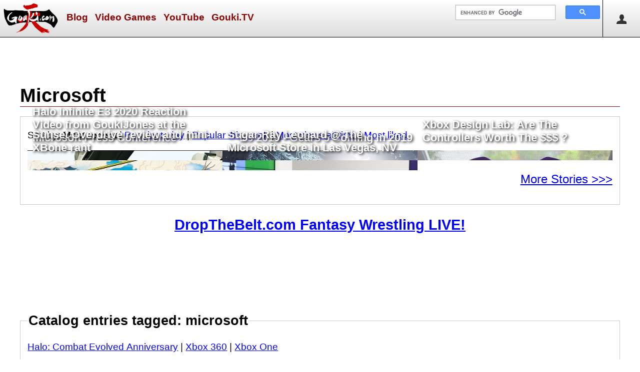

--- FILE ---
content_type: text/html; charset=utf-8
request_url: https://gouki.com/Tag/Details/microsoft
body_size: 4799
content:
<!DOCTYPE html>

<html lang="en-us">
<head>
    <title>
	microsoft
    </title>
    <link href="/Content/Site.css?v=202304281100" rel="stylesheet" type="text/css" />
    <link rel="shortcut icon" href="/favicon.ico" />
    <meta charset="utf-8" />
    <meta name="description" content="Video Games" />
    <meta name="keywords" content="video games, " />
    <meta name="robots" content="NOODP" />
    <meta name="facebook-domain-verification" content="rd5bzyvluf3ghmv3h8zicxcbyxnqd0" />
    <script src="https://ajax.aspnetcdn.com/ajax/jQuery/jquery-2.1.0.min.js"></script>
    <link rel="stylesheet" href="https://cdnjs.cloudflare.com/ajax/libs/font-awesome/6.4.2/css/all.min.css"
          integrity="sha512-z3gLpd7yknf1YoNbCzqRKc4qyor8gaKU1qmn+CShxbuBusANI9QpRohGBreCFkKxLhei6S9CQXFEbbKuqLg0DA=="
          crossorigin="anonymous" referrerpolicy="no-referrer" />
    
    <link rel="stylesheet" type="text/css" href="/Scripts/shadowbox/shadowbox.css" />
    <script type="text/javascript" src="/Scripts/shadowbox/shadowbox.js"></script>
    <script type="text/javascript">
        Shadowbox.init();
    </script>

    
    <link rel="stylesheet" href="https://cdn.jsdelivr.net/npm/swiper@8/swiper-bundle.min.css" />
    <script src="https://cdn.jsdelivr.net/npm/swiper@8/swiper-bundle.min.js"></script>
    <style>
        .swiper {
          max-width:95vw;
        }
    </style>
    <link rel="alternate" type="application/rss+xml" title="Recent Stories on gouki.com" href="https://feeds.feedburner.com/RecentStoriesOnGoukicom" />
    
    <meta name="viewport" content="width=device-width, initial-scale=1">
    
        <!-- Google tag (gtag.js) -->
        <script async src="https://www.googletagmanager.com/gtag/js?id=G-1W1KC1NJGZ"></script>
        <script>
            window.dataLayer = window.dataLayer || [];
            function gtag() { dataLayer.push(arguments); }
            gtag('js', new Date());

            gtag('config', 'G-1W1KC1NJGZ');
        </script>
        <!-- end google tag -->
        
            <!-- google page-level ads -->
            <script async src="//pagead2.googlesyndication.com/pagead/js/adsbygoogle.js"></script>
            <script>
                (adsbygoogle = window.adsbygoogle || []).push({
                    google_ad_client: "ca-pub-2012174742402548",
                    enable_page_level_ads: true
                });
            </script>
            <!-- /google page-level ads -->
        
</head>
<body>
    <div id="header">
        <img id="menuicon" src="/Media/icon-menu.svg" alt="Menu" title="Menu" onclick="$('#menu').toggle();" />
        <a href="/"><img src="/Media/logo.png" alt="Gouki.com logo" title="Gouki.com home page" id="logo" /></a>    
        <ul id="menu">
            <li><img id="menucloseicon" src="/Media/circle-removeW.png" alt="Close" title="Close" onclick="$('#menu').toggle();" /></li>
            
                <li><a href="/Story">Blog</a></li>
            
                <li><a href="/Catalog/ComingSoon">Video Games</a></li>
            
                <li><a href="https://www.youtube.com/user/goukijones/videos">YouTube</a></li>
            
                <li><a href="https://www.twitch.tv/goukitv">Gouki.TV</a></li>
            
        </ul>
        <div id="logon">
             
    <img src="/Media/user.png" alt="Annonymous" onclick="$('#logonmenu').toggle();" title="logon" style="width:32px;height:32px;padding:21px;border-left:solid 1px #000;cursor:pointer;" />
    <ul id="logonmenu" class="logon">
        <li><img id="logonmenucloseicon" src="/Media/circle-removeW.png" alt="Close" title="Close" style="width:64px;height:64px;cursor:pointer;float:left;" onclick="$('#logonmenu').toggle();" /></li>
        <li><a href="/Account/LogOn">Log On</a></li>
        <li><a href="/Account/Register">Sign Up</a></li>
    </ul>

        </div>
        <img id="searchicon" src="/Media/search.png" alt="Search" title="search" onclick="$('#searchbar').toggle('slow');" />
        <div id="searchbar">
            <script>
                (function() {
                var cx = '017699995354850590120:vkqnzztanak';
                var gcse = document.createElement('script');
                gcse.type = 'text/javascript';
                gcse.async = true;
                gcse.src = 'https://cse.google.com/cse.js?cx=' + cx;
                var s = document.getElementsByTagName('script')[0];
                s.parentNode.insertBefore(gcse, s);
                })();
            </script>
            <div class="gcse-searchbox-only"></div>
        </div>
    </div>

    
    <div class="center">
        <div id="leaderboardad">
            
            <script async src="//pagead2.googlesyndication.com/pagead/js/adsbygoogle.js"></script>
            <!-- Gouki LB -->
            <ins class="adsbygoogle" id="lbad1"
                style="display: inline-block; width: 728px; height: 90px"
                data-ad-client="ca-pub-2012174742402548"
                data-ad-slot="8557865746"></ins>
            <script>
                (adsbygoogle = window.adsbygoogle || []).push({});
            </script>
            
        </div>
        <div id="mobilebanner">
            <script async src="//pagead2.googlesyndication.com/pagead/js/adsbygoogle.js"></script>
            <!-- Gouki Mobile Banner -->
            <ins class="adsbygoogle" id="Ins1"
                style="display: inline-block; width: 320px; height: 50px"
                data-ad-client="ca-pub-2012174742402548"
                data-ad-slot="3232220637"></ins>
            <script>
                (adsbygoogle = window.adsbygoogle || []).push({});
            </script>
        </div>
    </div>
    

    <div class="clear"><!-- f --></div>
    
    <div id="main">
        <div id="content">
            

    <h1 class="storyTitle" style="text-transform:capitalize">
    microsoft
    
    </h1>

    
        <fieldset>
        <p>
            Sort by:
            <a href="/Story/?tagged=microsoft" class="sortLinkOn">Most recent</a> | 
            <a href="/Story/?tagged=microsoft&amp;orderby=dailyviews">Popular today</a> |
            <a href="/Story/?tagged=microsoft&amp;orderby=weeklyviews">Popular this week</a> |
            <a href="/Story/?tagged=microsoft&amp;orderby=views">Most views all time</a> |
            <a href="/Story/?tagged=microsoft&amp;orderby=liked">Most liked</a>
        </p>
        


<div class="col-md-3rds storySummaryItemG" style="background-image:url('https://gouki.azureedge.net/goukiblogimages/e689f8e3-8980-4266-8c71-2403a506a7f5.png');">
    <div class="inner">
        <div class="innerText">
            <h3><a href="/Story/Details/halo-infinite-e3-2020-reaction-video-from-goukijones-at-the-micr">Halo Infinite E3 2020 Reaction Video from GoukiJones at the Microsoft Press Conference</a></h3>
            
        </div>
    </div>
</div>


<div class="col-md-3rds storySummaryItemG" style="background-image:url('https://gouki.azureedge.net/goukiblogimages/80b10c79-a823-43df-8912-a4f5172ddc06.png');">
    <div class="inner">
        <div class="innerText">
            <h3><a href="/Story/Details/gears-5-coming-in-2019">E3 2019 - Gears 5 Coming In 2019</a></h3>
            
        </div>
    </div>
</div>


<div class="col-md-3rds storySummaryItemG" style="background-image:url('https://gouki.azureedge.net/goukiblogimages/d9a31455-52ed-4462-82ee-dbceec0cbf58.jpg');">
    <div class="inner">
        <div class="innerText">
            <h3><a href="/Story/Details/xbox-design-lab-are-the-controllers-worth-the--">Xbox Design Lab: Are The Controllers Worth The $$$ ?</a></h3>
            
        </div>
    </div>
</div>


<div class="col-md-3rds storySummaryItemG" style="background-image:url('https://gouki.azureedge.net/goukiblogimages/e43581c4-0dfb-4e0c-809b-2090a7654d50.jpg');">
    <div class="inner">
        <div class="innerText">
            <h3><a href="/Story/Details/sunset-overdrive-review-and-mini-xbone-rant">Sunset Overdrive review and mini-XBone rant</a></h3>
            
        </div>
    </div>
</div>


<div class="col-md-3rds storySummaryItemG" style="background-image:url('https://gouki.azureedge.net/goukiblogimages/5fffa18f-f41c-4711-a742-3ed5c545c85b.jpg');">
    <div class="inner">
        <div class="innerText">
            <h3><a href="/Story/Details/sugar-ray-leonard--the-microsoft-store-in-las-vegas-nv">Sugar Ray Leonard @ The Microsoft Store in Las Vegas, NV</a></h3>
            
        </div>
    </div>
</div>
            <p class="right" style="font-size:x-large;"><a href="/Story/?tagged=microsoft">More Stories &gt;&gt;&gt;</a></p>
        
        </fieldset>
    
            <h2 style="text-align:center;"><center>
	<a href="https://dropthebelt.com/fantasywwe" target="_blank">DropTheBelt.com Fantasy Wrestling LIVE!</a></center></h2>
    

    <div style="margin-top:5px;width:100%;">
    
    </div>
    
    
    <div class="clear">&nbsp;</div>
        <script type="text/javascript">
            google_ad_client = "pub-2012174742402548";
            google_ad_slot = "8557865746";
            google_ad_width = 728;
            google_ad_height = 90;
        </script>
        <script type="text/javascript"
        src="https://pagead2.googlesyndication.com/pagead/show_ads.js">
        </script>
    
    
        <fieldset>
            <legend>Catalog entries tagged: microsoft</legend>
            <p>
            
                   <a href="/Catalog/Details/halo-combat-evolved-anniversary">Halo: Combat Evolved Anniversary</a>
            |
                   <a href="/Catalog/Details/xbox-360">Xbox 360</a>
            |
                   <a href="/Catalog/Details/xbox-one">Xbox One</a>
            
            </p>
       </fieldset>
    
        <fieldset>
            <legend>Gallery</legend>
            <div style="height:350px;white-space:nowrap;max-width:1100px;border:1px solid #000;overflow:auto;margin:auto;">
            
                    <a href="https://gouki.azureedge.net/goukiblogimages/1ff0bc68-3ddb-4256-9b49-a6d8df5c48e9.jpg" rel="shadowbox[gallery]" title="Xbox 360">
                    <img src="https://gouki.azureedge.net/goukiblogimages/1ff0bc68-3ddb-4256-9b49-a6d8df5c48e9.jpg" alt="Xbox 360" style="max-width:300px;max-height:300px;" /></a>
            
                    <a href="https://gouki.azureedge.net/goukiblogimages/c95e9368-a14d-4d81-96cb-d661c5687072.jpg" rel="shadowbox[gallery]" title="Microsoft E3 2009 booth with Halo 3 ODST">
                    <img src="https://gouki.azureedge.net/goukiblogimages/c95e9368-a14d-4d81-96cb-d661c5687072.jpg" alt="Microsoft E3 2009 booth with Halo 3 ODST" style="max-width:300px;max-height:300px;" /></a>
            
            </div>
        </fieldset>
    
            <br />
            
            
    
            
            <h2 class="center-title">Trending Video Games</h2>
            <div id="trending-games-swiper" class="swiper">
                <div class="swiper-wrapper">
                    
                        <div class="swiper-slide">
                            <a href="/catalog/details/borderlands-4">
                                <img src="https://gouki.azureedge.net/goukiblogimages/127d95e1-dce2-4b1a-9ab4-8c02b153b3b9.jpg" alt="Borderlands 4" /></a>
                            <p class="gameName">
                                <a href="/catalog/details/borderlands-4">Borderlands 4</a>
                                <br />
                                Sep 12, 2025
                                
                            </p>
                        </div>
                    
                        <div class="swiper-slide">
                            <a href="/catalog/details/street-fighter-movie-2026">
                                <img src="https://gouki.azureedge.net/goukiblogimages/e1b5fcd0-17ef-4293-811b-18e67d513c79.png" alt="Street Fighter" /></a>
                            <p class="gameName">
                                <a href="/catalog/details/street-fighter-movie-2026">Street Fighter</a>
                                <br />
                                Oct 16, 2026
                                
                            </p>
                        </div>
                    
                        <div class="swiper-slide">
                            <a href="/catalog/details/diablo-iv">
                                <img src="https://gouki.azureedge.net/goukiblogimages/aa9ff3b8-a9f7-4d27-8529-31ccede226d5.jpg" alt="Diablo IV (Vessel of Hatred​)" /></a>
                            <p class="gameName">
                                <a href="/catalog/details/diablo-iv">Diablo IV (Vessel of Hatred​)</a>
                                <br />
                                Oct 8, 2024
                                
                            </p>
                        </div>
                    
                        <div class="swiper-slide">
                            <a href="/catalog/details/metal-slug-tactics">
                                <img src="https://gouki.azureedge.net/goukiblogimages/306c622f-4807-413d-ba45-b937ab2e4b0c.jpg" alt="Metal Slug Tactics" /></a>
                            <p class="gameName">
                                <a href="/catalog/details/metal-slug-tactics">Metal Slug Tactics</a>
                                <br />
                                Nov 5, 2024
                                
                            </p>
                        </div>
                    
                        <div class="swiper-slide">
                            <a href="/catalog/details/wwe-13">
                                <img src="https://gouki.azureedge.net/goukiblogimages/564f820c-ef3d-4a21-ae43-49b93d93d2c9.jpg" alt="WWE &#39;13" /></a>
                            <p class="gameName">
                                <a href="/catalog/details/wwe-13">WWE &#39;13</a>
                                <br />
                                Oct 30, 2012
                                
                            </p>
                        </div>
                    
                </div>
                <!-- navigation buttons -->
                <div class="swiper-button-prev"></div>
                <div class="swiper-button-next"></div>
            </div>
            <div class="clear">&nbsp;</div>
            
            <div class="colBoxWrapper">
                
                    <div class="colBox">
                        <div class="colBoxH">DtB Wrestling</div>
                        <div class="zero"><center>
	<a href="https://dropthebelt.com/fantasywwe" target="_blank">DropTheBelt.com Fantasy Wrestling LIVE!</a></center></div>
                    </div>
                
                    <div class="colBox">
                        <div class="colBoxH">Socialize</div>
                        <div class="zero"><center>
<a href="https://linktr.ee/GoukiNews" target="_blank">
<img src="https://gouki.azureedge.net/goukiblogimages/b3fb6204-de4b-459b-973d-c7949dd66a5a.png" width="300"/></a>
</center></div>
                    </div>
                
                    <div class="colBox">
                        <div class="colBoxH">Final Fantasy XIV</div>
                        <div class="zero"><br/>
<center>
<a href="https://masterdotl.com" target="_blank"><img src="https://gouki.azureedge.net/goukiblogimages/b0daceb8-ad05-474e-b75b-1ec90c8751f5.jpg" alt="FFXIV MasterDotL"/></a><br/><br/>
<a href="https://www.ffxivmacro.com/" target="_blank"><img src="https://gouki.azureedge.net/goukiblogimages/7eeefcc9-1b08-4a17-8a63-05c553dffa0f.jpg" alt="FFXIV Macro"/></a>
</center></div>
                    </div>
                
            </div>
            

        </div> <!-- content -->

    </div><!-- main -->
    
    <footer>
        
            <div id="AmznIframeFooter">
                <iframe src="https://rcm-na.amazon-adsystem.com/e/cm?t=goukicom-20&amp;o=1&amp;p=48&amp;l=bn1&amp;mode=videogames&amp;browse=468642&amp;nou=1&amp;fc1=FFFFFF&amp;lt1=_blank&amp;lc1=FFCC00&amp;bg1=000000&amp;f=ifr" 
                    style="border:none; width:728px; height:90px; margin:2px 0; overflow:hidden;"></iframe>
            </div>
        
        <p>
            Established January 27, 1999<br />
            Copyright &copy; 1999 - 2026 Gouki.com LLC<br />
            All Rights Reserved
        </p>
        <p>
            <a href="/">Home</a> |
            <a href="/Story/Details/about-us">About Us</a> |
            <a href="/Story/Details/faq">FAQ</a> |
            <a href="/Story/Details/privacy-policy">Privacy</a>
        </p>
        <div class="social-media">
            <p>
                <a title="Facebook" target="_blank" href="https://facebook.com/goukinews"><i class="fab fa-facebook-square" aria-hidden="true"></i></a> &nbsp;&nbsp;
                <a title="Twitter" target="_blank" href="https://x.com/goukinews"><i class="fa-brands fa-x-twitter"></i></a> &nbsp;&nbsp;
                <a title="Instagram" target="_blank" href="https://instagram.com/goukinews"><i class="fab fa-instagram" aria-hidden="true"></i></a> &nbsp;&nbsp;
                <a title="Discord" target="_blank" href="https://discord.gg/xQZvfqDxpG"><i class="fab fa-discord" aria-hidden="true"></i></a> &nbsp;&nbsp;
                <a title="Twitch" target="_blank" href="https://www.twitch.tv/goukitv/"><i class="fab fa-twitch" aria-hidden="true"></i></a> &nbsp;&nbsp;
                <a title="Youtube" target="_blank" href="https://www.youtube.com/goukijones"><i class="fab fa-youtube" aria-hidden="true"></i></a> &nbsp;&nbsp;
                <a title="TikTok" target="_blank" href="https://www.tiktok.com/@goukitv?lang=en"><i class="fab fa-tiktok" aria-hidden="true"></i></a>
            </p>
        </div>
    </footer>

    <script>
        const swiperTGS = new Swiper('#trending-games-swiper', {
            // Default parameters
            slidesPerView: 1,
            // Responsive breakpoints
            breakpoints: {
                768: {
                    slidesPerView: 5,
                    spaceBetween: 0
                }
            },
            // Optional parameters
            loop: true,
            // Navigation arrows
            navigation: {
                nextEl: '.swiper-button-next',
                prevEl: '.swiper-button-prev',
            },

        });
    </script>
    
    <!-- dw1mdwk0002Q9 -->
<script defer src="https://static.cloudflareinsights.com/beacon.min.js/vcd15cbe7772f49c399c6a5babf22c1241717689176015" integrity="sha512-ZpsOmlRQV6y907TI0dKBHq9Md29nnaEIPlkf84rnaERnq6zvWvPUqr2ft8M1aS28oN72PdrCzSjY4U6VaAw1EQ==" data-cf-beacon='{"version":"2024.11.0","token":"9da9b120f2514b49ae285f7e52161c29","r":1,"server_timing":{"name":{"cfCacheStatus":true,"cfEdge":true,"cfExtPri":true,"cfL4":true,"cfOrigin":true,"cfSpeedBrain":true},"location_startswith":null}}' crossorigin="anonymous"></script>
</body>
</html>

--- FILE ---
content_type: text/html; charset=utf-8
request_url: https://www.google.com/recaptcha/api2/aframe
body_size: 110
content:
<!DOCTYPE HTML><html><head><meta http-equiv="content-type" content="text/html; charset=UTF-8"></head><body><script nonce="gWqM-q7ytUupdtQCo4aMVQ">/** Anti-fraud and anti-abuse applications only. See google.com/recaptcha */ try{var clients={'sodar':'https://pagead2.googlesyndication.com/pagead/sodar?'};window.addEventListener("message",function(a){try{if(a.source===window.parent){var b=JSON.parse(a.data);var c=clients[b['id']];if(c){var d=document.createElement('img');d.src=c+b['params']+'&rc='+(localStorage.getItem("rc::a")?sessionStorage.getItem("rc::b"):"");window.document.body.appendChild(d);sessionStorage.setItem("rc::e",parseInt(sessionStorage.getItem("rc::e")||0)+1);localStorage.setItem("rc::h",'1769074474478');}}}catch(b){}});window.parent.postMessage("_grecaptcha_ready", "*");}catch(b){}</script></body></html>